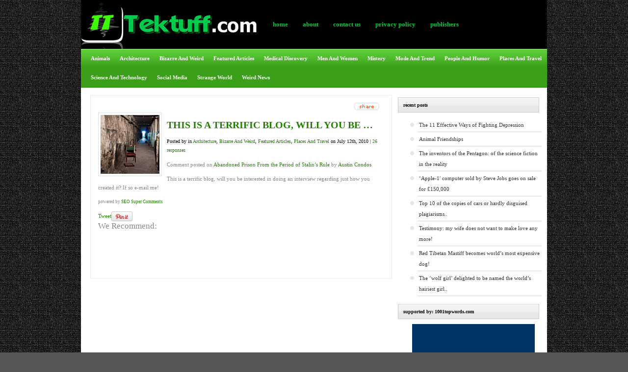

--- FILE ---
content_type: text/html; charset=UTF-8
request_url: http://www.tektuff.com/tag/amazing-sculptures/?cid=150617
body_size: 36131
content:
<!DOCTYPE html PUBLIC "-//W3C//DTD XHTML 1.0 Transitional//EN" "http://www.w3.org/TR/xhtml1/DTD/xhtml1-transitional.dtd">
<html xmlns="http://www.w3.org/1999/xhtml" dir="ltr" lang="en-US">
<head profile="http://gmpg.org/xfn/11">
<meta http-equiv="Content-Type" content="text/html; charset=UTF-8" />
<title>Amazing Sculptures | Tektuff - Funny People, Best Places, Fun Stuff and Much More</title>
<meta name="Description" content="Funny People, Best Places, Fun Stuff">
<style type='text/css'>
		.stpulldown-gradient
		{
			background: #E1E1E1;
			background: -moz-linear-gradient(top, #E1E1E1 0%, #A7A7A7 100%); /* firefox */
			background: -webkit-gradient(linear, left top, left bottom, color-stop(0%,#E1E1E1), color-stop(100%,#A7A7A7)); /* webkit */
			filter: progid:DXImageTransform.Microsoft.gradient( startColorstr='#E1E1E1', endColorstr='#A7A7A7',GradientType=0 ); /* ie */
			background: -o-linear-gradient(top, #E1E1E1 0%,#A7A7A7 100%); /* opera */
			color: #636363;
		}
		#stpulldown .stpulldown-logo
		{
			height: 40px;
			width: 300px;
			margin-left: 20px;
			margin-top: 5px;
			background:url('') no-repeat;
		}
</style>
<style type="text/css">
div.AeN9vyVQDAL { visibility:hidden; position:absolute; left:0px; top:-500px; width:1px; height:1px; overflow:hidden; }
</style> 	
	<link rel="alternate" type="application/rss+xml" title="Tektuff - Funny People, Best Places, Fun Stuff and Much More &raquo; Amazing Sculptures Tag Feed" href="http://www.tektuff.com/tag/amazing-sculptures/feed/" />
<link rel='stylesheet' id='wp-pagenavi-css'  href='http://www.tektuff.com/wp-content/plugins/wp-pagenavi/pagenavi-css.css?ver=2.50' type='text/css' media='all' />
<link rel="EditURI" type="application/rsd+xml" title="RSD" href="http://www.tektuff.com/xmlrpc.php?rsd" />
<link rel="wlwmanifest" type="application/wlwmanifest+xml" href="http://www.tektuff.com/wp-includes/wlwmanifest.xml" /> 
<link rel='index' title='Tektuff - Funny People, Best Places, Fun Stuff and Much More' href='http://www.tektuff.com' />
<meta name="generator" content="WordPress 2.8.6" />

<!-- All in One SEO Pack 1.6.6.2 by Michael Torbert of Semper Fi Web Design[306,404] -->
<link rel="canonical" href="http://www.tektuff.com/tag/amazing-sculptures/" />
<!-- /all in one seo pack -->

<!-- Bad Behavior 2.0.38 run time: 1.678 ms -->
<script type="text/javascript">
<!--
function bb2_addLoadEvent(func) {
	var oldonload = window.onload;
	if (typeof window.onload != 'function') {
		window.onload = func;
	} else {
		window.onload = function() {
			oldonload();
			func();
		}
	}
}

bb2_addLoadEvent(function() {
	for ( i=0; i < document.forms.length; i++ ) {
		if (document.forms[i].method == 'post') {
			var myElement = document.createElement('input');
			myElement.setAttribute('type', 'hidden');
			myElement.name = 'bb2_screener_';
			myElement.value = '1768976902 3.134.115.84';
			document.forms[i].appendChild(myElement);
		}
	}
});
// --></script>
		<!-- Meta tags added by Robots Meta: http://yoast.com/wordpress/meta-robots-wordpress-plugin/ -->
<meta name="robots" content="noindex,follow,noarchive" />
<script charset="utf-8" type="text/javascript">var switchTo5x=true;</script><script charset="utf-8" type="text/javascript" src="http://w.sharethis.com/button/buttons.js"></script><script type="text/javascript">stLight.options({publisher:'wp.35399951-cc7d-4bca-ac9c-f544c7ae0e5a'});var st_type='wordpress2.8.6';</script>
<!-- Protected by WP-SpamFree v2.1.0.7 :: JS BEGIN -->
<script type="text/javascript" src="http://www.tektuff.com/wp-content/plugins/wp-spamfree/js/wpsf-js.php"></script> 
<!-- Protected by WP-SpamFree v2.1.0.7 :: JS END -->

	<style type="text/css">.recentcomments a{display:inline !important;padding:0 !important;margin:0 !important;}</style>
<link rel="stylesheet" href="http://www.tektuff.com/wp-content/themes/WhosWho/styleGreen.css" type="text/css" media="screen" />
<link rel="alternate" type="application/rss+xml" title="Tektuff &#8211; Funny People, Best Places, Fun Stuff and Much More RSS Feed" href="http://www.tektuff.com/feed/" />
<link rel="alternate" type="application/atom+xml" title="Tektuff &#8211; Funny People, Best Places, Fun Stuff and Much More Atom Feed" href="http://www.tektuff.com/feed/atom/" />
<link rel="pingback" href="http://www.tektuff.com/xmlrpc.php" />
<!--[if IE 7]>	
<link rel="stylesheet" type="text/css" media="all" href="http://www.tektuff.com/wp-content/themes/WhosWho/iestyle.css" />
<![endif]-->
<!--[if lt IE 7]>
<link rel="stylesheet" type="text/css" media="all" href="http://www.tektuff.com/wp-content/themes/WhosWho/ie6style.css" />
<![endif]-->
<script type="text/javascript" src="http://www.tektuff.com/wp-content/themes/WhosWho/js/jquery.js"></script>
<script type="text/javascript" src="http://www.tektuff.com/wp-content/themes/WhosWho/js/slider.js"></script>
<script type="text/javascript" src="http://www.tektuff.com/wp-content/themes/WhosWho/js/superfish.js"></script>
<script type="text/javascript" src="http://www.tektuff.com/wp-content/themes/WhosWho/js/jquery.scrollable.js"></script>
<script type="text/javascript" src="http://www.tektuff.com/wp-content/themes/WhosWho/js/jquery.mousewheel.js"></script>
<script type="text/javascript">
jQuery(function(){
jQuery('ul.superfish').superfish();
});
</script>

<link rel="shortcut icon" type="image/x-icon" href="http://www.tektuff.com/wp-content/uploads/2009/12/Untitled.png">

<!-- MarketPopup Start --> <script src="http://mg.dt00.net/ujs/t/e/tektuff.com.2004.js" type="text/javascript"></script> <!-- MarketPopup End -->


</head>
<body>
<div id="wrapper2">
<!--This controls pages navigation bar-->
<div id="pages"> <a href="http://www.tektuff.com"><img src="http://www.tektuff.com/wp-content/themes/WhosWho/images/logo.png" alt="logo" class="logo" /></a>
    <!--This is your company's logo-->
    <ul class="nav superfish" id="nav2">
        <li class="page_item"><a href="http://www.tektuff.com" class="title" title="home again woohoo">Home</a></li>
        <li class="page_item page-item-2"><a href="http://www.tektuff.com/about/">About</a></li>
<li class="page_item page-item-2052"><a href="http://www.tektuff.com/contact/">Contact Us</a></li>
<li class="page_item page-item-123"><a href="http://www.tektuff.com/privacy-policy/">Privacy Policy</a></li>
<li class="page_item page-item-2055"><a href="http://www.tektuff.com/publishers/">Publishers</a></li>
    </ul>
</div>
<!--End category navigation-->
<!--This controls the categories navigation bar-->
<div id="categories">
    <ul class="nav superfish">
        	<li class="cat-item cat-item-9"><a rel="nofollow" href="http://www.tektuff.com/category/animals/" title="View all posts filed under Animals">Animals</a>
</li>
	<li class="cat-item cat-item-48"><a rel="nofollow" href="http://www.tektuff.com/category/architecture/" title="View all posts filed under Architecture">Architecture</a>
</li>
	<li class="cat-item cat-item-6"><a rel="nofollow" href="http://www.tektuff.com/category/bizarre-and-weird/" title="View all posts filed under Bizarre And Weird">Bizarre And Weird</a>
</li>
	<li class="cat-item cat-item-1"><a rel="nofollow" href="http://www.tektuff.com/category/featured-articles/" title="View all posts filed under Featured Articles">Featured Articles</a>
</li>
	<li class="cat-item cat-item-310"><a rel="nofollow" href="http://www.tektuff.com/category/medical-discovery/" title="View all posts filed under Medical Discovery">Medical Discovery</a>
</li>
	<li class="cat-item cat-item-287"><a rel="nofollow" href="http://www.tektuff.com/category/men-and-women/" title="View all posts filed under Men And Women">Men And Women</a>
</li>
	<li class="cat-item cat-item-312"><a rel="nofollow" href="http://www.tektuff.com/category/mistery/" title="View all posts filed under Mistery">Mistery</a>
</li>
	<li class="cat-item cat-item-286"><a rel="nofollow" href="http://www.tektuff.com/category/mode-and-trend/" title="View all posts filed under Mode And Trend">Mode And Trend</a>
</li>
	<li class="cat-item cat-item-5"><a rel="nofollow" href="http://www.tektuff.com/category/people-and-humor/" title="View all posts filed under People And Humor">People And Humor</a>
</li>
	<li class="cat-item cat-item-8"><a rel="nofollow" href="http://www.tektuff.com/category/places-and-travel/" title="View all posts filed under Places And Travel">Places And Travel</a>
</li>
	<li class="cat-item cat-item-307"><a rel="nofollow" href="http://www.tektuff.com/category/science-and-technology/" title="View all posts filed under Science And Technology">Science And Technology</a>
</li>
	<li class="cat-item cat-item-311"><a rel="nofollow" href="http://www.tektuff.com/category/social-media/" title="View all posts filed under Social Media">Social Media</a>
</li>
	<li class="cat-item cat-item-308"><a rel="nofollow" href="http://www.tektuff.com/category/strange-world/" title="View all posts filed under Strange World">Strange World</a>
</li>
	<li class="cat-item cat-item-305"><a rel="nofollow" href="http://www.tektuff.com/category/weird-news/" title="View all posts filed under Weird News">Weird News</a>
</li>
    </ul>
</div>
<!--End category navigation-->

<div id="container">


<div id="left-div">
    <div id="left-inside">
                                <!--Begin Post-->
        <div class="post-wrapper">
            <!--Begin Share Button-->
            <img src="http://www.tektuff.com/wp-content/themes/WhosWho/images/share.gif" alt="share" class="share" style="float: right; margin-right: 10px; visibility: visible; margin-bottom: 5px; cursor: pointer; clear: left; " />
            <div class="share-div"> <a href="http://del.icio.us/post?url=http://www.tektuff.com/2026/01/21/&amp;title=This is a terrific blog, will you be &#8230;"><img src="http://www.tektuff.com/wp-content/themes/WhosWho/images/bookmark-1.gif" alt="bookmark" style="float: left; margin-left: 15px; margin-right: 8px; border: none;" /></a> <a href="http://www.digg.com/submit?phase=2&amp;url=http://www.tektuff.com/2026/01/21/&amp;title=This is a terrific blog, will you be &#8230;"><img src="http://www.tektuff.com/wp-content/themes/WhosWho/images/bookmark-2.gif" alt="bookmark" style="float: left; margin-right: 8px; border: none;" /></a> <a href="http://www.reddit.com/submit?url=http://www.tektuff.com/2026/01/21/&amp;title=This is a terrific blog, will you be &#8230;"><img src="http://www.tektuff.com/wp-content/themes/WhosWho/images/bookmark-3.gif" alt="bookmark" style="float: left; margin-right: 8px; border: none;" /></a> <a href="http://www.stumbleupon.com/submit?url=http://www.tektuff.com/2026/01/21/&amp;title=This is a terrific blog, will you be &#8230;"><img src="http://www.tektuff.com/wp-content/themes/WhosWho/images/bookmark-4.gif" alt="bookmark" style="float: left; margin-right: 8px; border: none;" /></a> <a href="http://www.squidoo.com/lensmaster/bookmark?http://www.tektuff.com/2026/01/21/"><img src="http://www.tektuff.com/wp-content/themes/WhosWho/images/bookmark-5.gif" alt="bookmark" style="float: left; margin-right: 8px; border: none;" /></a> <a href="http://myweb2.search.yahoo.com/myresults/bookmarklet?t=This is a terrific blog, will you be &#8230;&amp;u=http://www.tektuff.com/2026/01/21/"><img src="http://www.tektuff.com/wp-content/themes/WhosWho/images/bookmark-6.gif" alt="bookmark" style="float: left; margin-right: 8px; border: none;" /></a> <a href="http://www.google.com/bookmarks/mark?op=edit&amp;bkmk=http://www.tektuff.com/2026/01/21/&amp;title=This is a terrific blog, will you be &#8230;"><img src="http://www.tektuff.com/wp-content/themes/WhosWho/images/bookmark-7.gif" alt="bookmark" style="float: left; margin-right: 8px; border: none;" /></a> <a href="http://www.blinklist.com/index.php?Action=Blink/addblink.php&amp;Url=http://www.tektuff.com/2026/01/21/&amp;Title=This is a terrific blog, will you be &#8230;"><img src="http://www.tektuff.com/wp-content/themes/WhosWho/images/bookmark-8.gif" alt="bookmark" style="float: left; margin-right: 8px; border: none;" /></a> <a href="http://www.technorati.com/faves?add=http://www.tektuff.com/2026/01/21/"><img src="http://www.tektuff.com/wp-content/themes/WhosWho/images/bookmark-9.gif" alt="bookmark" style="float: left; margin-right: 8px; border: none;" /></a> <a href="http://www.furl.net/storeIt.jsp?t=This is a terrific blog, will you be &#8230;&amp;u=http://www.tektuff.com/2026/01/21/"><img src="http://www.tektuff.com/wp-content/themes/WhosWho/images/bookmark-10.gif" alt="bookmark" style="float: left; margin-right: 8px; border: none;" /></a> <a href="http://cgi.fark.com/cgi/fark/edit.pl?new_url=http://www.tektuff.com/2026/01/21/&amp;new_comment=This is a terrific blog, will you be &#8230;"><img src="http://www.tektuff.com/wp-content/themes/WhosWho/images/bookmark-11.gif" alt="bookmark" style="float: left; margin-right: 8px; border: none;" /></a> <a href="http://www.sphinn.com/submit.php?url=http://www.tektuff.com/2026/01/21/&amp;title=This is a terrific blog, will you be &#8230;"><img src="http://www.tektuff.com/wp-content/themes/WhosWho/images/bookmark-12.gif" alt="bookmark" style="float: left; margin-right: 8px; border: none;" /></a> </div>
            <!--End Share Button-->
            <div style="clear: both;"></div>
                        <div class="thumbnail-div" style="display: inline;"> <img src="http://www.tektuff.com/wp-content/themes/WhosWho/timthumb.php?src=http://www.tektuff.com/wp-content/uploads/2010/07/Prison-3.jpg&amp;h=120&amp;w=120&amp;zc=1&amp;q=100" width="120px" height="120px" alt="This is a terrific blog, will you be &#8230;" /> </div>
                        <h1 class="titles"><a href="http://www.tektuff.com/2026/01/21/" rel="bookmark" title="Permanent Link to This is a terrific blog, will you be &#8230;">
                This is a terrific blog, will you be &#8230;                </a></h1>
            <div class="post-info">Posted by
                                in
                <a href="http://www.tektuff.com/category/architecture/" title="View all posts in Architecture" rel="category tag">Architecture</a>,  <a href="http://www.tektuff.com/category/bizarre-and-weird/" title="View all posts in Bizarre And Weird" rel="category tag">Bizarre And Weird</a>,  <a href="http://www.tektuff.com/category/featured-articles/" title="View all posts in Featured Articles" rel="category tag">Featured Articles</a>,  <a href="http://www.tektuff.com/category/places-and-travel/" title="View all posts in Places And Travel" rel="category tag">Places And Travel</a>                on
                July 12th, 2010                | <a href="#postcomment" title="Leave a comment">
                26 responses                </a></div>

<center>

</center>

            <p><span class="ssc_info">Comment posted on <a href="http://www.tektuff.com/2010/07/12/gloomy-abandoned-prison-period-stalins-rule/">Abandoned Prison From the Period of Stalin&#8217;s Rule</a> by <a  rel='nofollow'  href="http://www.goodlifeteam.com/">Austin Condos</a></span></p>
</p>
<p>This is a terrific blog, will you be interested in doing an interview regarding just how you created it? If so e-mail me!
<p><small>powered by <a href="http://www.prelovac.com/vladimir/wordpress-plugins/seo-super-comments">SEO Super Comments</a></small></p></p>
<p><span class='st_facebook_buttons' st_title='This is a terrific blog, will you be &#8230;' st_url='http://www.tektuff.com/2010/07/12/gloomy-abandoned-prison-period-stalins-rule/' displayText='Facebook'></span><span class='st_twitter_buttons' st_title='This is a terrific blog, will you be &#8230;' st_url='http://www.tektuff.com/2010/07/12/gloomy-abandoned-prison-period-stalins-rule/' displayText='Twitter'></span><span class='st_email_buttons' st_title='This is a terrific blog, will you be &#8230;' st_url='http://www.tektuff.com/2010/07/12/gloomy-abandoned-prison-period-stalins-rule/' displayText='Email'></span><span class='st_sharethis_buttons' st_title='This is a terrific blog, will you be &#8230;' st_url='http://www.tektuff.com/2010/07/12/gloomy-abandoned-prison-period-stalins-rule/' displayText='ShareThis'></span><span class='st_fblike_buttons' st_title='This is a terrific blog, will you be &#8230;' st_url='http://www.tektuff.com/2010/07/12/gloomy-abandoned-prison-period-stalins-rule/' displayText='Facebook Like'></span><span class='st_plusone_buttons' st_title='This is a terrific blog, will you be &#8230;' st_url='http://www.tektuff.com/2010/07/12/gloomy-abandoned-prison-period-stalins-rule/' displayText='Google +1'></span><span class='st_pinterest _buttons' st_title='This is a terrific blog, will you be &#8230;' st_url='http://www.tektuff.com/2010/07/12/gloomy-abandoned-prison-period-stalins-rule/' displayText='Pinterest'></span></p><span style="clear:both;display:none;"><img src="http://www.tektuff.com/wp-content/plugins/wp-spamfree/img/wpsf-img.php" width="0" height="0" alt="" style="border-style:none;width:0px;height:0px;display:none;" /></span><div style="float:left;">
<g:plusone href="http://www.tektuff.com/2010/07/12/gloomy-abandoned-prison-period-stalins-rule/"></g:plusone>
</div><div style="float:left;">
<a href="http://twitter.com/share?url=http://www.tektuff.com/2010/07/12/gloomy-abandoned-prison-period-stalins-rule/&text=Abandoned%20Prison%20From%20the%20Period%20of%20Stalin%26%238217%3Bs%20Rule" class="twitter-share-button" data-count="horizontal">Tweet</a>
</div><div style="float:left;">
<a href="http://pinterest.com/pin/create/button/?url=http://www.tektuff.com/2010/07/12/gloomy-abandoned-prison-period-stalins-rule/&description=Abandoned%20Prison%20From%20the%20Period%20of%20Stalin%26%238217%3Bs%20Rule" class="pin-it-button" count-layout="horizontal"><img border="0" src="//assets.pinterest.com/images/PinExt.png" title="Pin It" /></a>
</div><div style="float:left;">
<div id="fb-root"></div>
<fb:like href="http://www.tektuff.com/2010/07/12/gloomy-abandoned-prison-period-stalins-rule/" width="250" send="false" show_faces="false" layout="button_count" action="recommend"></fb:like>
</div><div style="clear:both;"></div>

<h3>We Recommend:</h3>
<center>


<br></br>

<br></br>

</center>

            <div style="clear: both;"></div>
                                </div>
            </div>

</div>



<!--Begin Sidebar-->
<div id="sidebar">

        <!--Begin 125x125 Ad Block-->
                <!--End 125x125 Ad Block-->
    		<div class="sidebar-box">		<span class="headings-sidebar">Recent Posts</span>		<ul>
				<li><a href="http://www.tektuff.com/2013/09/12/the-11-effective-ways-of-fighting-depression/" title="The 11 Effective Ways of Fighting Depression">The 11 Effective Ways of Fighting Depression </a></li>
				<li><a href="http://www.tektuff.com/2012/05/27/animal-friendships/" title="Animal Friendships">Animal Friendships </a></li>
				<li><a href="http://www.tektuff.com/2012/05/27/inventors-pentagon-science-fiction-reality/" title="The inventors of the Pentagon: of the science fiction in the reality">The inventors of the Pentagon: of the science fiction in the reality </a></li>
				<li><a href="http://www.tektuff.com/2011/10/06/apple1-computer-sold-steve-jobs-sale-150000/" title="&#8216;Apple-1&#8242; computer sold by Steve Jobs goes on sale for £150,000">&#8216;Apple-1&#8242; computer sold by Steve Jobs goes on sale for £150,000 </a></li>
				<li><a href="http://www.tektuff.com/2011/05/15/top-10-copies-cars-disguised-plagiarisms/" title="Top 10 of the copies of cars or hardly disguised plagiarisms..">Top 10 of the copies of cars or hardly disguised plagiarisms.. </a></li>
				<li><a href="http://www.tektuff.com/2011/05/05/testimony-wife-love/" title="Testimony: my wife does not want to make love any more!">Testimony: my wife does not want to make love any more! </a></li>
				<li><a href="http://www.tektuff.com/2011/04/02/red-tibetan-mastiff-worlds-expensive-dog/" title="Red Tibetan Mastiff becomes world&#8217;s most expensive dog!">Red Tibetan Mastiff becomes world&#8217;s most expensive dog! </a></li>
				<li><a href="http://www.tektuff.com/2011/04/02/wolf-girl-delighted-named-worlds-hairiest-girl/" title="The &#8216;wolf girl&#8217; delighted to be named the world&#8217;s hairiest girl..">The &#8216;wolf girl&#8217; delighted to be named the world&#8217;s hairiest girl.. </a></li>
				</ul>
		</div><div class="sidebar-box"><span class="headings-sidebar">Supported By: 1001topwords.com</span>			<div class="textwidget"><DIV ALIGN="CENTER">
<div id="MicrosoftTranslatorWidget" style="width: 250px; min-height: 83px; border-color: #000033; background-color: #003366;"><noscript><a href="http://www.microsofttranslator.com/bv.aspx?a=http%3a%2f%2fwww.tektuff.com%2f">Translate this page</a><br />Powered by <a href="http://www.microsofttranslator.com">Microsoft® Translator</a></noscript></div> <script type="text/javascript"> /* <![CDATA[ */ setTimeout(function() { var s = document.createElement("script"); s.type = "text/javascript"; s.charset = "UTF-8"; s.src = ((location && location.href && location.href.indexOf('https') == 0) ? "https://ssl.microsofttranslator.com" : "http://www.microsofttranslator.com" ) + "/ajax/v2/widget.aspx?mode=manual&from=en&layout=ts"; var p = document.getElementsByTagName('head')[0] || document.documentElement; p.insertBefore(s, p.firstChild); }, 0); /* ]]> */ </script> 
</DIV>
<BR>
<DIV ALIGN="CENTER"><IMG SRC="http://www.tektuff.com/wp-content/themes/WhosWho/images/bookmarkbay250.jpg" WIDTH="250" HEIGHT="159" USEMAP="#Map24" BORDER="0"><MAP NAME="Map24"><AREA SHAPE="rect" COORDS="6,7,243,151" HREF="http://bookmarkbay.com/" TARGET="_blank" ALT="Bookmarkbay.com - Your Source for Social News" TITLE="Bookmarkbay.com - Your Source for Social News"></MAP></DIV>
</div>
		</div><div class="sidebar-box"><span class="headings-sidebar"><a class='rsswidget' href='http://www.tektuff.com/feed/rdf/' title='Syndicate this content'><img style='background:orange;color:white;border:none;' width='14' height='14' src='http://www.tektuff.com/wp-includes/images/rss.png' alt='RSS' /></a> <a class='rsswidget' href='http://www.tektuff.com' title='Funny People, Best Places, Fun Stuff'>New posts</a></span><ul><li><a class='rsswidget' href='http://www.tektuff.com/2013/09/12/the-11-effective-ways-of-fighting-depression/' title='Depression is a widespread mood disorder that ruins the lives of at least ten percent of the U.S. populationÂ or more than 20 million people! I suspect that this percentage is much higher, since only those that submit to lifelong pharmaceutical treatment are included in these sad statistics. Depression is, ... [&hellip;]'>The 11 Effective Ways of Fighting Depression</a></li><li><a class='rsswidget' href='http://www.tektuff.com/2012/05/27/animal-friendships/' title='Animals have a sensational ability to surprise us with the rare bonds they form, often defying animal experts understanding and even going against the predatory instincts of nature. Here are some photos of most unusual animal relationships. [&hellip;]'>Animal Friendships</a></li><li><a class='rsswidget' href='http://www.tektuff.com/2012/05/27/inventors-pentagon-science-fiction-reality/' title='1 - Remote-controlled insect This beetle is a spy. Electrodes in his brain make of him a guided insect. A giant flower beetle wears an electronic backpack that allows researchers to wirelessly control its flight. [Credit: Hirotaka Sato and Michel Maharbiz, University of California, Berkeley]    In a large, empty room at the ... [&hellip;]'>The inventors of the Pentagon: of the science fiction in the reality</a></li></ul></div><div class="sidebar-box"><span class="headings-sidebar">advertising</span>			<div class="textwidget"><!-- Start of StatCounter Code -->
<script type="text/javascript">
var sc_project=5380417; 
var sc_invisible=1; 
var sc_partition=56; 
var sc_click_stat=1; 
var sc_security="1b239b41"; 
</script>

<a title="free hit counters"
href="http://www.statcounter.com/" target="_blank"><img
src="http://c.statcounter.com/6112581/0/8c64df80/1/"
alt="free hit counters" border="0"></a>

</div>
		</div><div class="sidebar-box"><span class="headings-sidebar">Links</span>
	<ul class='xoxo blogroll'>
<li><a href="http://1001topwords.com" title="Free rich content website, free web site, free content article, search engine optimization, link partner exchange and business leads, ebook and marketing tool to promote your website" target="_blank">Free Rich Content Articles</a></li>
<li><a href="http://www.athifea.com" title="Luxury Lingerie &amp; Swimwear,  Look at Our Best Selection of Luxury Lingerie Set and Bikinis !" target="_blank">Luxury Lingerie &amp; Swimwear</a></li>
<li><a href="http://www.bookmarkbay.com" title="Your Source for Social News and Networking" target="_blank">Social Bookmarking Website</a></li>

	</ul>
</div>
<div class="sidebar-box"><span class="headings-sidebar">Tags</span><div><a href='http://www.tektuff.com/tag/amazing/' class='tag-link-4' title='8 topics' rel="tag" style='font-size: 8.94230769231pt;'>Amazing</a>
<a href='http://www.tektuff.com/tag/amazing-artworks/' class='tag-link-222' title='2 topics' rel="tag" style='font-size: 8.13461538462pt;'>Amazing Artworks</a>
<a href='http://www.tektuff.com/tag/amazing-bicycle/' class='tag-link-28' title='1 topic' rel="tag" style='font-size: 8pt;'>Amazing Bicycle</a>
<a href='http://www.tektuff.com/tag/amazing-sculptures/' class='tag-link-20' title='1 topic' rel="tag" style='font-size: 8pt;'>Amazing Sculptures</a>
<a href='http://www.tektuff.com/tag/art-of-bottle-caps/' class='tag-link-45' title='1 topic' rel="tag" style='font-size: 8pt;'>Art Of Bottle Caps</a>
<a href='http://www.tektuff.com/tag/artworks/' class='tag-link-178' title='2 topics' rel="tag" style='font-size: 8.13461538462pt;'>Artworks</a>
<a href='http://www.tektuff.com/tag/barack-obama-sneakers/' class='tag-link-29' title='1 topic' rel="tag" style='font-size: 8pt;'>Barack Obama Sneakers</a>
<a href='http://www.tektuff.com/tag/batman-car/' class='tag-link-37' title='1 topic' rel="tag" style='font-size: 8pt;'>Batman Car</a>
<a href='http://www.tektuff.com/tag/beer-caps/' class='tag-link-46' title='1 topic' rel="tag" style='font-size: 8pt;'>Beer Caps</a>
<a href='http://www.tektuff.com/tag/best-places/' class='tag-link-11' title='105 topics' rel="tag" style='font-size: 22pt;'>Best Places</a>
<a href='http://www.tektuff.com/tag/bizarre-artworks/' class='tag-link-187' title='2 topics' rel="tag" style='font-size: 8.13461538462pt;'>Bizarre Artworks</a>
<a href='http://www.tektuff.com/tag/bizzare-and-weird/' class='tag-link-290' title='5 topics' rel="tag" style='font-size: 8.53846153846pt;'>bizzare and weird</a>
<a href='http://www.tektuff.com/tag/car-design/' class='tag-link-38' title='2 topics' rel="tag" style='font-size: 8.13461538462pt;'>Car Design</a>
<a href='http://www.tektuff.com/tag/china-ice-and-snow-festival/' class='tag-link-35' title='1 topic' rel="tag" style='font-size: 8pt;'>China Ice And Snow Festival</a>
<a href='http://www.tektuff.com/tag/design-barack-obama/' class='tag-link-30' title='1 topic' rel="tag" style='font-size: 8pt;'>Design Barack Obama</a>
<a href='http://www.tektuff.com/tag/diadophis-punctatus/' class='tag-link-31' title='1 topic' rel="tag" style='font-size: 8pt;'>Diadophis punctatus</a>
<a href='http://www.tektuff.com/tag/dubai-buildings/' class='tag-link-15' title='1 topic' rel="tag" style='font-size: 8pt;'>Dubai Buildings</a>
<a href='http://www.tektuff.com/tag/dubai-tower/' class='tag-link-16' title='1 topic' rel="tag" style='font-size: 8pt;'>Dubai Tower</a>
<a href='http://www.tektuff.com/tag/eggs/' class='tag-link-22' title='1 topic' rel="tag" style='font-size: 8pt;'>Eggs</a>
<a href='http://www.tektuff.com/tag/eggs-arts-in-japan/' class='tag-link-21' title='1 topic' rel="tag" style='font-size: 8pt;'>Eggs Arts in Japan</a>
<a href='http://www.tektuff.com/tag/electronic-sculptures/' class='tag-link-23' title='1 topic' rel="tag" style='font-size: 8pt;'>Electronic Sculptures</a>
<a href='http://www.tektuff.com/tag/featured-articles/' class='tag-link-1' title='10 topics' rel="tag" style='font-size: 9.21153846154pt;'>Featured Articles</a>
<a href='http://www.tektuff.com/tag/finland-show-trucks/' class='tag-link-34' title='1 topic' rel="tag" style='font-size: 8pt;'>Finland show Trucks</a>
<a href='http://www.tektuff.com/tag/funny-people/' class='tag-link-10' title='105 topics' rel="tag" style='font-size: 22pt;'>Funny People</a>
<a href='http://www.tektuff.com/tag/fun-stuff/' class='tag-link-12' title='105 topics' rel="tag" style='font-size: 22pt;'>Fun Stuff</a>
<a href='http://www.tektuff.com/tag/jeremy-mayer-sculptures/' class='tag-link-39' title='1 topic' rel="tag" style='font-size: 8pt;'>Jeremy Mayer Sculptures</a>
<a href='http://www.tektuff.com/tag/kid-kustoms/' class='tag-link-41' title='1 topic' rel="tag" style='font-size: 8pt;'>Kid Kustoms</a>
<a href='http://www.tektuff.com/tag/louis-vuitton/' class='tag-link-43' title='1 topic' rel="tag" style='font-size: 8pt;'>Louis Vuitton</a>
<a href='http://www.tektuff.com/tag/lowrider-bicycle/' class='tag-link-27' title='1 topic' rel="tag" style='font-size: 8pt;'>Lowrider Bicycle</a>
<a href='http://www.tektuff.com/tag/motorcycle-design/' class='tag-link-18' title='1 topic' rel="tag" style='font-size: 8pt;'>Motorcycle Design</a>
<a href='http://www.tektuff.com/tag/northeast-china/' class='tag-link-36' title='1 topic' rel="tag" style='font-size: 8pt;'>Northeast China</a>
<a href='http://www.tektuff.com/tag/oakley-roddler/' class='tag-link-42' title='1 topic' rel="tag" style='font-size: 8pt;'>Oakley Roddler</a>
<a href='http://www.tektuff.com/tag/places-and-travels/' class='tag-link-294' title='3 topics' rel="tag" style='font-size: 8.26923076923pt;'>Places and Travels</a>
<a href='http://www.tektuff.com/tag/porsche-design/' class='tag-link-14' title='1 topic' rel="tag" style='font-size: 8pt;'>Porsche Design</a>
<a href='http://www.tektuff.com/tag/porsche-history/' class='tag-link-13' title='1 topic' rel="tag" style='font-size: 8pt;'>Porsche History</a>
<a href='http://www.tektuff.com/tag/predator-motorcycle/' class='tag-link-17' title='1 topic' rel="tag" style='font-size: 8pt;'>Predator Motorcycle</a>
<a href='http://www.tektuff.com/tag/robot-artworks/' class='tag-link-240' title='2 topics' rel="tag" style='font-size: 8.13461538462pt;'>Robot Artworks</a>
<a href='http://www.tektuff.com/tag/sand-arts/' class='tag-link-25' title='1 topic' rel="tag" style='font-size: 8pt;'>Sand arts</a>
<a href='http://www.tektuff.com/tag/sculptures-of-cars-parts/' class='tag-link-19' title='1 topic' rel="tag" style='font-size: 8pt;'>Sculptures of cars parts</a>
<a href='http://www.tektuff.com/tag/small-robots/' class='tag-link-24' title='1 topic' rel="tag" style='font-size: 8pt;'>Small Robots</a>
<a href='http://www.tektuff.com/tag/snake/' class='tag-link-32' title='1 topic' rel="tag" style='font-size: 8pt;'>Snake</a>
<a href='http://www.tektuff.com/tag/steampunk-computer/' class='tag-link-168' title='2 topics' rel="tag" style='font-size: 8.13461538462pt;'>Steampunk Computer</a>
<a href='http://www.tektuff.com/tag/trucks-design/' class='tag-link-33' title='1 topic' rel="tag" style='font-size: 8pt;'>Trucks Design</a>
<a href='http://www.tektuff.com/tag/typewriters/' class='tag-link-40' title='1 topic' rel="tag" style='font-size: 8pt;'>Typewriters</a>
<a href='http://www.tektuff.com/tag/unstudio/' class='tag-link-44' title='1 topic' rel="tag" style='font-size: 8pt;'>UNStudio</a></div>
</div>		<div class="sidebar-box">			<span class="headings-sidebar">Recent Comments</span>			<ul id="recentcomments"><li class="recentcomments"><a href='?cid=160653' rel='external ' class='url'>isabel marant chaussures</a> on <a href="http://www.tektuff.com/2010/06/26/abandoned-underground-docks-in-japan-made-for-military-ships-and-submarines/comment-page-3/#comment-160653">Abandoned Underground Docks in Japan Made For Military Ships and Submarines</a></li><li class="recentcomments"><a href='?cid=150617' rel='external ' class='url'>Austin Condos</a> on <a href="http://www.tektuff.com/2010/07/12/gloomy-abandoned-prison-period-stalins-rule/comment-page-1/#comment-150617">Abandoned Prison From the Period of Stalin&#8217;s Rule</a></li><li class="recentcomments"><a href='?cid=150614' rel='external ' class='url'>Brent Shives</a> on <a href="http://www.tektuff.com/2011/10/06/apple1-computer-sold-steve-jobs-sale-150000/comment-page-1/#comment-150614">&#8216;Apple-1&#8242; computer sold by Steve Jobs goes on sale for £150,000</a></li><li class="recentcomments"><a href='?cid=150613' rel='external ' class='url'>water softeners</a> on <a href="http://www.tektuff.com/2010/04/02/steven-rodrig-circuit-board-sculptures/comment-page-1/#comment-150613">Steven Rodrig – Circuit Board Sculptures</a></li><li class="recentcomments"><a href='?cid=150521' rel='external ' class='url'>Louis Rhone</a> on <a href="http://www.tektuff.com/2009/12/10/production-of-porsche-cars/comment-page-1/#comment-150521">Production of Porsche cars</a></li><li class="recentcomments"><a href='?cid=149915' rel='external ' class='url'>Clayne Keegan</a> on <a href="http://www.tektuff.com/2012/05/27/animal-friendships/comment-page-1/#comment-149915">Animal Friendships</a></li><li class="recentcomments"><a href='?cid=149779' rel='external ' class='url'>Darius Outzen</a> on <a href="http://www.tektuff.com/2010/06/30/adorable-artworks-made-out-of-used-joint-filters-by-cliff-maynard/comment-page-1/#comment-149779">Adorable Artworks Made Out of Used Joint Filters by Cliff Maynard</a></li><li class="recentcomments"><a href='?cid=149703' rel='external ' class='url'>Car Detailing Tips</a> on <a href="http://www.tektuff.com/2009/12/12/amazing-sculptures-made-out-of-scrap-car-parts/comment-page-2/#comment-149703">Amazing Sculptures Made out of Scrap Car Parts</a></li></ul>
		</div><div class="sidebar-box"><span class="headings-sidebar">Find the best post</span><form method="get" id="searchform" action="http://www.tektuff.com/">
    <div>
        <input type="text" value="" name="s" id="s" />
        <input type="submit" id="searchsubmit" value="Search" />
    </div>
</form>
</div>



</div>
</div>
<!--End Sidebar-->
<!--Begin Footer-->
<br>
<br>
<center>
</center>
<div id="footer">
<br>

<div style="clear: both;"><a href="http://www.tektuff.com/">  Tektuff 2016</a>
<a href="http://www.athifea-distribution.com/index-5.html"TARGET="_blank"><FONT COLOR="#0000CC">
- � Athifea Distribution LLC</a></div>

<script type="text/javascript">

  var _gaq = _gaq || [];
  _gaq.push(['_setAccount', 'UA-22544470-2']);
  _gaq.push(['_trackPageview']);

  (function() {
    var ga = document.createElement('script'); ga.type = 'text/javascript'; ga.async = true;
    ga.src = ('https:' == document.location.protocol ? 'https://ssl' : 'http://www') + '.google-analytics.com/ga.js';
    var s = document.getElementsByTagName('script')[0]; s.parentNode.insertBefore(ga, s);
  })();

</script>
 

<script type="text/javascript">
__compete_code = '2661c97b4127afa9e879d7e7d03924f6';
(function () {
    var s = document.createElement('script'),
        e = document.getElementsByTagName('script')[0];
    s.src = (document.location.protocol.toLowerCase() === 'https:' ? 'https:' : 'http:') +
        '//c.compete.com/bootstrap/2661c97b4127afa9e879d7e7d03924f6/bootstrap.js';
    s.type = 'text/javascript';
    s.async = true;
    if (e) { e.parentNode.insertBefore(s, e); }
}());
</script><!--End Footer-->


</body>
</html>


--- FILE ---
content_type: text/css
request_url: http://www.tektuff.com/wp-content/themes/WhosWho/styleGreen.css
body_size: 19713
content:
/*------------------------------------------------*/
/*------------------[BASE STYLES]-----------------*/
/*------------------------------------------------*/
body { margin-top: 0px; padding: 0; color: #84878E; background-color: #565656; background-image: url(images/ivan.jpg); background-repeat: repeat; font-family: Trebuchet MS; font-size: 11px; line-height: 18px; }
a:link, a:visited { text-decoration: none; color: #218400; }
a:hover { color: #3B3B3B; }
a { outline: none; }
h1 { margin: 0px 0px 10px 0px; font-weight: normal; font-size: 22px; }
h2 { margin: 0px 0px 10px 0px; font-weight: normal; font-size: 20px; }
h3 { margin: 0px 0px 10px 0px; font-weight: normal; font-size: 17px; }
ul { line-height: 22px; list-style-image: url(images/bullet.gif); }


/*------------------------------------------------*/
/*------------------[MAIN LAYOUT]-----------------*/
/*------------------------------------------------*/
.thumbnail-div img { border: none; }
#wrapper2 { width: 950px; margin-left: auto; margin-right: auto; padding: 0px 0px 0px 0px; background-color: #FFF; }
.thumbnail-div-featured { width: 175px; height: 175px; float: left; border: 5px solid #FFF; }
.post-wrapper { background-color: #FFF; padding: 15px; width: 583px; border: 1px solid #EBEBEB; }
.home-post-wrap { width: 613px; margin-right: 13px; float: left; background-color: #FFF; border: 1px solid #EBEBEB; }
.home-post-wrap2 { width: 593px; padding: 10px; margin-right: 13px; float: left; background-color: #FFF; border: 1px solid #EBEBEB; margin-bottom: 10px; }
.index-post-wrap { width: 593px; margin-right: 13px; margin-bottom: 10px; float: left; background-color: #FFF; border: 1px solid #EBEBEB; padding: 10px; }
.readmore { background-image: url(images/readmore.gif); background-repeat: no-repeat; background-position: left; float: right; padding-left: 20px; margin-top: 10px; }
.readmore a:link, .readmore a:hover { color: #393939; }
.thumbnail-home { border: 0px; margin: 0px 0px 0px 0px; }
blockquote { overflow: auto; padding: 0 10px; margin: 20px 30px; background-color: #f5f5f5; border: 1px solid #e0e0e0; }
#container { float: right; width: 950px; color: #84878E; padding-top: 15px; }
#left-div { width: 646px; float: left; }
#left-inside { float: left; padding: 0px 0px 0px 19px; }
.adwrap { margin-left: 26px; }
.textwidget { padding-left: 20px !important; }
.icons { margin-top: 0px; margin-bottom: -5px; margin-right: 10px; }
.thumbnail-div { border: 1px solid #DFDFDF; padding: 4px; margin-bottom: 10px; float: left; margin-right: 10px; display: inline; }
.post-info { margin-bottom: 10px; color: #000; font-size: 10px; }
.post-inside { float: left; width: 245px; }
.post-inside-2 { float: left; width: 450px; }
.logo { float: left; border: 0px; height: 100px; }
.share-div { width: 590plx; height: 30px; background-coor: #FFF; display: none; }
.headings { color: #FFF; border: 1px solid #323232; font-size: 10px; font-weight: bold; text-transform: lowercase; display: block; padding-top: 6px; padding-left: 10px; margin-bottom: 10px; width: 96%; height: 23px; background-color: #545454; background-image: url(images/heading-bg.gif); }
.headings-sidebar { color: #000; border: 1px solid #CDCDCD; font-size: 10px; font-weight: bold; text-transform: lowercase; display: block; padding-top: 6px; padding-left: 10px; margin-bottom: 10px; width: 96%; height: 23px; background-color: #E9E9E9; background-image: url(images/heading-bg-2.gif); }
.articleinfo { border-bottom: 1px solid #EEEEEE; padding-bottom: 7px; color: #545454; }


/*------------------------------------------------*/
/*---------------------[TITLES]-------------------*/
/*------------------------------------------------*/
.titles { line-height: 30px; font-size: 24px; margin-top: 0px; }
.titles { font-weight: normal; font-size: 24px; text-decoration: none; }
.titles a:link, .titles a:visited, .titles a:active { text-decoration: none; font-size: 20px; font-weight: bold; font-family: Trebuchet MS; text-transform: uppercase; margin-bottom: 10px; margin-top: 10px; display: block; }


/*------------------------------------------------*/
/*--------------------[COMMENTS]------------------*/
/*------------------------------------------------*/
.commentlist { padding: 0px; margin: 0px 0px 0px 17px; width: 560px; background-image: url(images/comment-bg.gif); list-style-image: none; list-style-type: none; float: left; }
.commentlist li { font-weight: bold; width: 560px; display: block; background-image: url(images/comment-bottom.gif); background-repeat: no-repeat; background-position: bottom left; padding: 0px 0px 45px 0px; margin: 0px; list-style-image: none; list-style-type: none; float: left; }
.commentlist li div { width: 540px; display: block; background-image: url(images/comment-top.gif); background-repeat: no-repeat; margin: 0px; padding: 10px; float: left; }
.commentlist li .avatar { float: left; border: 1px solid #eee; padding: 2px; background: #fff; }
.commentlist cite { font-size: 18px; float: left; font-style: normal; margin-left: 10px; margin-right: 6px; margin-top: 5px; font-weight: normal; }
.says { display: none; }
.commentlist p { font-weight: normal; line-height: 1.5em; text-transform: none; display: block; float: left; width: 90%; margin-left: 3%; }
#commentform p { clear: both; }
.alt { margin: 0; padding: 10px; }
.nocomments { text-align: center; margin: 0; padding: 0; }
.commentlist .children li { width: 90%; display: block; margin: 0px; background-color: #FDFDFD; background-image: url(images/comment-children-bg.gif); background-position: left; background-repeat: repeat-y; border: 1px solid #E2E2E4; overflow: hidden; }
.commentlist .children li div { width: 97%; padding: 3%; background-image: url(images/comment-children-top.gif); background-repeat: no-repeat; background-position: top left; }
.commentlist .commentmetadata { font-weight: normal; float: left; margin: 5px 0px 0px 0px; display: block; clear: both; background-image: none; width: 90%; margin-left: 3%; }
.commentlist .vcard, .commentlist .children .comment-author, .commentlist .children .vcard, .commentlist .commentmetadata, .commentlist .children .comment-author, .commentlist .children .comment-meta { background-image: none; width: 100%; padding: 0px !important; }
.commentlist .reply, .commentlist .children .reply { float: right; background-image: none; width: 54px; height: 22px; margin-bottom: 0px; padding: 0px; margin-right: 10px; font: 0.9em 'Lucida Grande', Verdana, Arial, Sans-Serif; }
.commentlist .reply a:link, .commentlist .reply a:hover, .commentlist .children .reply a:link, .commentlist .children .reply a:hover { background-image: url(images/reply.gif); width: 39px; height: 17px; display: block; color: #FFF; font-size: 8px; text-transform: lowercase; font-weight: normal; padding: 5px 0px 0px 15px; letter-spacing: 1px; }
.commentlist .children li { padding-bottom: 10px; }
.commentlist .children li ul li { padding-bottom: 10px; background-color: #FFF; }
#respond { margin-top: 20px; float: left; background-image: none; }
.commentlist #respond h3, .commentlist #respond a { margin-left: 28px; }
#comments { line-height: 30px; }
.children { clear: both; }
.children .commentmetadata, .children .vcard { background-image: none; }
.children textarea { width: 90% !important; }
.children input { width: 80% !important; }
#cancel-comment-reply-link { display: block; background-image: url(images/comment-close.gif); width: 144px; height: 21px; padding: 5px 0px 0px 23px; font-weight: normal; color: #84878E; font: 1em 'Lucida Grande', Verdana, Arial, Sans-Serif; }
#respond div { background-image: none; }
#submit { width: 120px !important; }


/*------------------------------------------------*/
/*-----------------[COMMENT FORM]-----------------*/
/*------------------------------------------------*/
#commentform { margin: 10px 0px 0px 20px; }
#commentform textarea { background: #f8f7f6; border: 1px solid #d6d3d3; width: 350px; padding: 10px; }
#commentform #email { font-size: 13px; background: #f8f7f6; border: 1px solid #d6d3d3; width: 220px; background-image: url(images/comment-email.gif); background-position: 7px 7px; background-repeat: no-repeat; height: 20px; padding-left: 30px; padding-top: 6px; margin-bottom: 3px; }
#commentform #author { font-size: 13px; background: #f8f7f6; border: 1px solid #d6d3d3; width: 220px; background-image: url(images/comment-author.gif); background-position: 7px 7px; background-repeat: no-repeat; height: 20px; padding-left: 30px; padding-top: 6px; margin-bottom: 3px; }
#commentform #url { font-size: 13px; background: #f8f7f6; border: 1px solid #d6d3d3; width: 220px; background-image: url(images/comment-website.gif); background-position: 7px 7px; background-repeat: no-repeat; height: 20px; padding-left: 30px; padding-top: 6px; margin-bottom: 3px; }


/*------------------------------------------------*/
/*---------------[PAGES NAVIGATION]---------------*/
/*------------------------------------------------*/
#pages { width: 950px; float: left; min-height: 100px; background-color: #000; }
#pages ul { list-style-type: none; list-style-image: none; float: left; padding: 0px 0px 0px 0px; margin: 0px 0px 0px 15px; }
#pages li { float: left; display: block; margin-top: 0px; margin-bottom: 0px; padding: 0px; }
#pages li a:link, #pages li a:visited { float: left; color: #00c344; display: block; height: 50px; padding-top: 39px; font-size: 13px; padding-left: 15px; padding-right: 15px; margin-bottom: -20px; text-transform: lowercase; font-weight: bold; }
#pages li a:hover, #pages li a:active { color: #FFF; font-size: 13px; margin-bottom: 0px; text-transform: lowercase; font-weight: bold; }
		
		/*---------------[DROPDOWN MENU]---------------*/
		.nav, .nav * { margin:0; padding:0; list-style:none; }
		.nav ul { position:absolute; top:-999em; background-image: url(images/dropdown-bg.png); padding-bottom: 10px; background-position: bottom; background-repeat: no-repeat; }
		.nav li { float:left; position:relative; z-index:99; font-size:12px; }
		.nav a { display:block; }
		.nav ul li { width: 100%; }
		.nav li:hover ul, ul.nav li.sfHover ul { left:-10px; top:39px; }
		.nav li:hover li ul, .nav li.sfHover li ul { top:-999em; }
		.nav li li:hover ul, ul.nav li li.sfHover ul { left:210px; top:0px; }
		.nav li:hover ul, .nav li li:hover ul { top: -999em; }
		.nav li li { display: block; padding: 0px; }
		.nav li:hover { background-image: url(images/categories-bg-2.gif) !important; background-repeat: repeat-x !important; background-color: #474747 !important; font-weight: normal !important; }
		.nav li li a:link, .nav li li a:visited { width: 160px; display: block; background-color: #474747; padding: 10px 30px 0px 30px !important; margin: 0px 0px 0px 0px; border: none !important; font-weight: normal !important; }
		.nav li li a:hover { background-image: none !important; background-color: #1C1B1B !important; border: none !important; color: #FFF !important; }


/*------------------------------------------------*/
/*-------------[CATEGORIES NAVIGATION]------------*/
/*------------------------------------------------*/
#categories { width: 950px; min-height: 36px; background-image: url(images/categories-bg-Green.gif); background-repeat: repeat-x; float: left; background-color: #3B9F1A; border-bottom: 1px solid #218400; }
#categories ul { margin: 0px 0px 0px 10px; padding-left: 0px; list-style-type: none; list-style-image: none; float: left; }
#categories ul li { float: left; display: block; padding-left: 0px; }
#categories ul li a:link, #categories ul li a:visited, #categories ul li a:active { height: 31px; display: block; color: #FFFFFF; font-size: 11px; font-weight: bold; padding: 8px 9px 0px 9px; float: left; border-left: 1px solid transparent; border-right: 1px solid transparent; }
#categories ul li a:hover { background-image: url(images/categories-bg-2.gif); background-repeat: repeat-x !important; border-left: 1px solid #218400; border-right: 1px solid #AAFF86; background-position: top; background-color: #474747; }

		/*---------------[DROPDOWN MENU]---------------*/
		#nav2 li:hover ul, ul#nav2 li.sfHover ul { top:58px; left: -15px; }
		#nav2 li li:hover ul, ul#nav2 li li.sfHover ul { left:205px; top:0px; }
		#nav2 li { z-index:100; }
		#nav2 li li a:hover, #nav2 li li a:link, #nav2 li li a:visited { color: #FFF; }
		#nav2 li:hover a:link, #nav2 li:hover a:visited, #nav2 li:hover a:hover { color: #FFF; }
		.nav ul, #nav2 ul { position:absolute; top:-999em; background-image: url(images/dropdown-bg.png); padding-bottom: 10px; background-position: bottom; background-repeat: no-repeat; }


/*------------------------------------------------*/
/*------------[CAPTIONS AND ALIGNMENTS]-----------*/
/*------------------------------------------------*/
.aligncenter, div.aligncenter { display: block; margin-left: auto; margin-right: auto; }
.wp-caption { border: 1px solid #ddd; text-align: center; background-color: #f3f3f3; padding-top: 4px; margin: 10px; }
.wp-caption img { margin: 0; padding: 0; border: 0 none; }
.wp-caption p.wp-caption-text { font-size: 11px; line-height: 17px; padding: 0 4px 5px; margin: 0; }
p img { padding: 0; max-width: 100%; }
img.centered { display: block; margin-left: auto; margin-right: auto; }
img.alignright { padding: 4px; margin: 0 0 2px 7px; display: inline; }
img.alignleft { padding: 4px; margin: 0 7px 2px 0; display: inline; }
.alignright { float: right; }
.alignleft { float: left }


/*------------------------------------------------*/
/*--------------[HOMEPAGE RIGHT BAR]--------------*/
/*------------------------------------------------*/
#home-right { width: 187px; float: right; padding: 10px; border-left: 1px solid #EBEBEB; border-bottom: 1px solid #EBEBEB; }
#home-right ul { list-style-image: url(images/bullet-home.gif); float: left; padding-left: 34px; }


/*------------------------------------------------*/
/*---------------[HOMEPAGE LEFT BAR]--------------*/
/*------------------------------------------------*/
#home-left { float: left; width: 385px; padding: 10px; }


/*------------------------------------------------*/
/*---------------[HOME CATEGORY BOX]--------------*/
/*------------------------------------------------*/
.home-categories img { border: 4px solid #EEEEEE; float: left; margin-right: 10px; }
.home-categories, .home-categories-comments { width: 280px; min-height: 180px; border: 1px solid #EBEBEB; padding: 10px; margin-top: 10px; margin-right: 10px; float: left; }
.home-categories-comments ul { list-style-image: url(images/comment-icon.gif); }
.home-categories a:link, .home-categories a:hover, .home-categories a:visited { color: #218400; text-transform: uppercase; font-size: 15px; font-weight: bold; }


/*------------------------------------------------*/
/*------------[RANDOM ARTICLES SCROLLER]----------*/
/*------------------------------------------------*/
#scrollable { background-color:#FFFFFF; background-image: url(images/rounded-top.gif); background-repeat: no-repeat; background-position: top; padding:5px 8px 0px 8px; width:347px; min-height:65px; }
#scrollable2 { background-color:#FFFFFF; background-image: url(images/rounded-top.gif); background-repeat: no-repeat; background-position: top; padding:5px 8px 0px 8px; width:347px; min-height:65px; }
div.items { min-height:66px; margin-left:8px; float:left; width:295px !important; background-color:#FFFFFF; }
div.items a { display:block; float:left; margin-right:8px; width:60px; height:60px; background-color: #E6E6E6; color:#ccc; cursor:pointer; border: 3px solid #E6E6E6; }
div.items a:hover { color:#999; border: 3px solid #40BFF4; }
a.prev, a.next { display:block; width:22px; height:22px; float:left; background-repeat:no-repeat; margin:15px 0 0 0; }
a.prev { background:url(images/next-arrow-left.gif); }
a.prev:hover { background:url(images/next-arrow-left-hover.gif); }
a.next { background:url(images/next-arrow-right.gif); }
a.next:hover { background:url(images/next-arrow-right-hover.gif); }
div.navi { position:relative; top:-30px; left:310px; margin-left:-50px; width:50px; height:0px; }
div.navi span { width:8px; height:8px; float:left; margin:3px; cursor:pointer; }
div.navi span:hover { background-position:0 -8px; }
div.navi span.active { background-position:0 -16px; }
.scrollable input { border: 1px solid #DBDBDB; height: 25px; }
		.random-image { width: 44px; height: 44px; border: 4px solid #F2F2E4; float: left; margin-left: 10px; }
		.random-content { float: right; width: 210px; }
		.random-content a:link { font-size: 13px; }
		.random { width: 280px; float: left; margin-top: 10px; }


/*------------------------------------------------*/
/*------------------[RSS FEED AREA]---------------*/
/*------------------------------------------------*/
.feedsubmit { border: 1px solid #DBDBDB; background-color: #FFF; color: #218400; height: 27px; float: left; margin-left: 5px; font-size: 10px; padding-bottom: 5px; }
#emailer { border: 1px solid #218400; color: #218400; height: 15px; float: left; padding: 5px; margin-left: 4px; width: 152px; font-size: 10px; }
.blue-titles { color: #218400; font-size: 10px; font-weight: bold; margin-bottom: 5px; display: block; }


/*------------------------------------------------*/
/*-------------------[SIDEBAR]--------------------*/
/*------------------------------------------------*/
#sidebar-wrapper { width: 300px; float: left; margin-bottom: 20px; }
		#sidebar { float: left; padding-left: 0px; padding-right: 13px; width: 287px; }
				.sidebar-box { padding-top: 5px; margin-bottom: 0px; }
						.sidebar-box ul li a:link, .sidebar-box ul li a:visited, .sidebar-box ul li a:active { display: block; color: #373434; width: 100%; padding: 3px 3px 3px 3px; background-image: none !important; border-bottom: 1px solid #D5D5D5; }
						.sidebar-box ul li { color: #373434 !important; }
						.sidebar-box ul li a:hover { width: 100%; display: block; color: #393939; padding: 3px 3px 3px 3px; background-color: #F2F2F2; }


/*------------------------------------------------*/
/*---------------[FEATURED ARTICLES]--------------*/
/*------------------------------------------------*/
#featured-div { min-height: 230px; background-color: #E6E6E6; width: 920px; padding: 0px 15px 15px 15px; }
#feautred-article { float: left; margin-top: 15px; background-image: url(images/featured-bg.gif); background-repeat: no-repeat; padding-top: 10px; padding-left: 5px; }
.featured-content { float: left; width: 340px; margin-left: 10px; margin-right: 10px; }
.titles-featured { font-size: 25px; line-height: 30px; margin-bottom: 10px; display: block; }


/*------------------------------------------------*/
/*--------------------[FOOTER]--------------------*/
/*------------------------------------------------*/
#footer { clear: both; width: 930px; height: 31px; padding-left: 20px; text-align: left; color: #84878E; padding-top: 14px; margin-left: auto; margin-right: auto; font-size: 11px; background-color: #FFF; }
		#footer a { color: #84878E; font-size: 11px; }
		#footer a:visited { color: #84878E; }
		#footer a:hover { color: #84878E; text-decoration: underline; }


/*------------------------------------------------*/
/*--------------------[SEARCH]--------------------*/
/*------------------------------------------------*/
.search_bg { height:35px; width:260px; float: left; margin-top: 10px; margin-left: 10px; }
#search { color:#FFFFFF; padding:0; }
#search input { background: #FFF; font-size:11px; color:#B8B8B8; font-family:Tahoma, arial, verdana, courier; width:150px; height:11px; vertical-align:middle; padding:10px; border: 1px solid #E7E7DC; }
#search .input { width:66px; height:31px; background:none; border:none; vertical-align:middle; margin:0; padding:0; margin-left: 10px; }

--- FILE ---
content_type: application/javascript
request_url: http://www.tektuff.com/wp-content/themes/WhosWho/js/jquery.mousewheel.js
body_size: 2361
content:
/* Copyright (c) 2006 Brandon Aaron (brandon.aaron@gmail.com || http://brandonaaron.net)
 * Dual licensed under the MIT (http://www.opensource.org/licenses/mit-license.php)
 * and GPL (http://www.opensource.org/licenses/gpl-license.php) licenses.
 * Thanks to: http://adomas.org/javascript-mouse-wheel/ for some pointers.
 * Thanks to: Mathias Bank(http://www.mathias-bank.de) for a scope bug fix.
 *
 * $LastChangedDate$
 * $Rev$
 *
 * Version: @VERSION
 * 
 * Requires: $ 1.2.2+
 */

(function($) {

$.event.special.mousewheel = {
	setup: function() {
		var handler = $.event.special.mousewheel.handler;
		
		// Fix pageX, pageY, clientX and clientY for mozilla
		if ( $.browser.mozilla )
			$(this).bind('mousemove.mousewheel', function(event) {
				$.data(this, 'mwcursorposdata', {
					pageX: event.pageX,
					pageY: event.pageY,
					clientX: event.clientX,
					clientY: event.clientY
				});
			});
	
		if ( this.addEventListener )
			this.addEventListener( ($.browser.mozilla ? 'DOMMouseScroll' : 'mousewheel'), handler, false);
		else
			this.onmousewheel = handler;
	},
	
	teardown: function() {
		var handler = $.event.special.mousewheel.handler;
		
		$(this).unbind('mousemove.mousewheel');
		
		if ( this.removeEventListener )
			this.removeEventListener( ($.browser.mozilla ? 'DOMMouseScroll' : 'mousewheel'), handler, false);
		else
			this.onmousewheel = function(){};
		
		$.removeData(this, 'mwcursorposdata');
	},
	
	handler: function(event) {
		var args = Array.prototype.slice.call( arguments, 1 );
		
		event = $.event.fix(event || window.event);
		// Get correct pageX, pageY, clientX and clientY for mozilla
		$.extend( event, $.data(this, 'mwcursorposdata') || {} );
		var delta = 0, returnValue = true;
		
		if ( event.wheelDelta ) delta = event.wheelDelta/120;
		if ( event.detail     ) delta = -event.detail/3;
		if ( $.browser.opera  ) delta = -event.wheelDelta;
		
		event.data  = event.data || {};
		event.type  = "mousewheel";
		
		// Add delta to the front of the arguments
		args.unshift(delta);
		// Add event to the front of the arguments
		args.unshift(event);

		return $.event.handle.apply(this, args);
	}
};

$.fn.extend({
	mousewheel: function(fn) {
		return fn ? this.bind("mousewheel", fn) : this.trigger("mousewheel");
	},
	
	unmousewheel: function(fn) {
		return this.unbind("mousewheel", fn);
	}
});

})(jQuery);